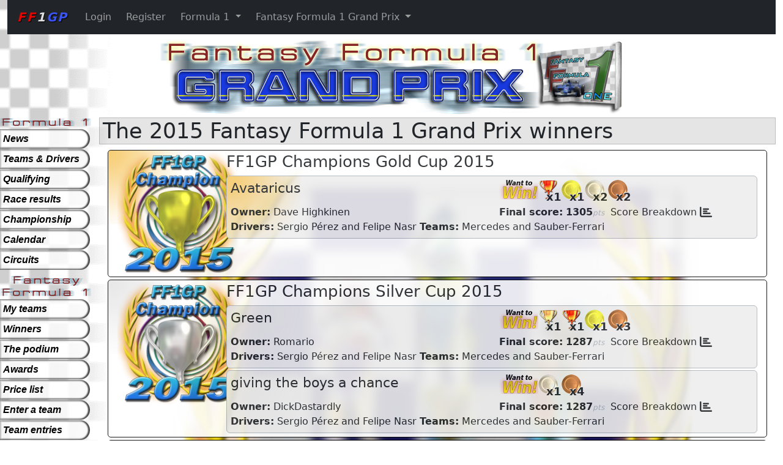

--- FILE ---
content_type: text/html; charset=UTF-8
request_url: https://ff1gp.com/ff1gp/winners/2015
body_size: 38081
content:
<!DOCTYPE html>
<html lang="en" data-bs-theme="light">
    <meta charset="utf-8">
    <meta name="viewport" content="width=device-width, initial-scale=1, shrink-to-fit=no">
    
    <script>
        (function() {
            const savedTheme = localStorage.getItem('theme') || 'light';
            document.documentElement.setAttribute('data-bs-theme', savedTheme);
            
            if (savedTheme === 'dark') {
                document.body.classList.add('cc--darkmode');
            }
        })();
    </script>
    
    <title>[FF1GP] Fantasy Formula 1 Grand Prix - The 2015 Fantasy Formula 1 Grand Prix winners</title>
        <link rel="icon" type="image/png" href="https://cdn.ff1gp.com/assets/fmgglobalweb/icons/ff1gp/favicon-196x196.png?24fe2b" sizes="196x196"/>
    <link rel="icon" type="image/png" href="https://cdn.ff1gp.com/assets/fmgglobalweb/icons/ff1gp/favicon-180x180.png?24fe2b" sizes="180x180"/>
    <link rel="icon" type="image/png" href="https://cdn.ff1gp.com/assets/fmgglobalweb/icons/ff1gp/favicon-160x160.png?24fe2b" sizes="160x160"/>
    <link rel="icon" type="image/png" href="https://cdn.ff1gp.com/assets/fmgglobalweb/icons/ff1gp/favicon-152x152.png?24fe2b" sizes="152x152"/>
    <link rel="icon" type="image/png" href="https://cdn.ff1gp.com/assets/fmgglobalweb/icons/ff1gp/favicon-120x120.png?24fe2b" sizes="120x120"/>
    <link rel="icon" type="image/png" href="https://cdn.ff1gp.com/assets/fmgglobalweb/icons/ff1gp/favicon-96x96.png?24fe2b" sizes="96x96"/>
    <link rel="icon" type="image/png" href="https://cdn.ff1gp.com/assets/fmgglobalweb/icons/ff1gp/favicon-32x32.png?24fe2b" sizes="32x32"/>
    <link rel="icon" type="image/png" href="https://cdn.ff1gp.com/assets/fmgglobalweb/icons/ff1gp/favicon-16x16.png?24fe2b" sizes="16x16"/>
    <link rel="apple-touch-icon" sizes="57x57" href="https://cdn.ff1gp.com/assets/fmgglobalweb/icons/ff1gp/touch-icon-iphone.png?24fe2b" />
    <link rel="apple-touch-icon" sizes="72x72" href="https://cdn.ff1gp.com/assets/fmgglobalweb/icons/ff1gp/touch-icon-ipad.png?24fe2b" />
    <link rel="apple-touch-icon" sizes="114x114" href="https://cdn.ff1gp.com/assets/fmgglobalweb/icons/ff1gp/touch-icon-iphone-retina.png?24fe2b" />
    <link rel="apple-touch-icon" sizes="144x144" href="https://cdn.ff1gp.com/assets/fmgglobalweb/icons/ff1gp/touch-icon-ipad-retina.png?24fe2b" />
    <meta property="og:image" content="https://cdn.ff1gp.com/assets/fmgglobalweb/icons/ff1gp/full-icon.png?24fe2b"/>
    <meta property="og:url" content="https://ff1gp.com/ff1gp/winners/2015"/>
    <meta property="og:title" content="Fantasy Formula 1 Grand Prix - The 2015 Fantasy Formula 1 Grand Prix winners"/>
    <meta property="og:description" content="Free to play Fantasy Formula 1 Game. Create your own Fantasy Formula 1 team and challenge your friends in your own leagues."/>
    <meta name="description" content="Free to play Fantasy Formula 1 Game. Create your own Fantasy Formula 1 team and challenge your friends in your own leagues."/>
    <meta name="keywords" content="Fantasy Formula 1, Fantasy F1, Free, Formula 1, 2026, Game, Leagues"/>
    <meta name="theme-color" content="#000000"/>
    <meta name="apple-mobile-web-app-capable" content="yes"/>
    <meta name="apple-mobile-web-app-status-bar-style" content="black"/>
    <meta name="apple-mobile-web-app-title" content="FF1GP"/>



                        <link rel="stylesheet" href="https://cdn.ff1gp.com/assets/fortawesome-fontawesome-free/css/all.min.css?24fe2b"/>
                <link rel="stylesheet" href="https://cdn.ff1gp.com/assets/fmgglobalweb/css/fmg.min.css?24fe2b"/>
                        <link rel="stylesheet" href="https://cdn.ff1gp.com/assets/vanilla-cookieconsent/dist/cookieconsent.css?24fe2b"/>
                        <script type="text/javascript" src="https://cdn.ff1gp.com/assets/popperjs-core/dist/umd/popper.min.js?24fe2b"></script>
                <script type="text/javascript" src="https://cdn.ff1gp.com/assets/bootstrap/dist/js/bootstrap.min.js?24fe2b"></script>
                            <script type="text/javascript" src="https://cdn.ff1gp.com/assets/jquery/dist/jquery.min.js?24fe2b"></script>
                <script type="text/javascript" src="https://cdn.ff1gp.com/assets/vanilla-cookieconsent/dist/cookieconsent.umd.js?24fe2b"></script>
                        <script type="text/javascript" src="https://cdn.ff1gp.com/assets/fmgglobalweb/js/privacy.js?24fe2b"></script>
    
</head>

<body class="style-ff1gp user-functional-cookies-no user-tracking-deny user-area-ff1gp-winners" data-site="FF1GP">
<!-- Main content start -->
<div class="container-fluid container-background-image">
    <nav class="navbar navbar-expand-md fixed-top-sm navbar-dark bg-dark">
        <button class="navbar-toggler" type="button" data-bs-toggle="collapse" data-bs-target="#fmg-navbar-top" aria-controls="fmg-navbar-top" aria-expanded="false" aria-label="Toggle navigation">
            <span class="navbar-toggler-icon"></span>
        </button>
        <a class="navbar-brand" href="/" title="Fantasy Formula 1 Grand Prix - Home"><span class="brand-ff1gp-1">FF</span><span class="brand-ff1gp-2">1</span><span class="brand-ff1gp-3">GP</span></a>
        
        <div class="collapse navbar-collapse" id="fmg-navbar-top">
                                                                                                    <ul class="navbar-nav me-auto">
                        
    
                
    
        
        
        
        
        
        <li class="first">
                                                                    
    <a href="/account/login" class=" nav-link" title="Login">
                Login
    </a>
                    </li>
    
                
    
        
        
        
        
        
        <li>
                                                                    
    <a href="/account/register/" class=" nav-link" title="Register for an account">
                Register
    </a>
                    </li>
    
                
    
                
    
        
        
        
        
        
        <li class="dropdown">
                                    <a href="#" class="dropdown-toggle nav-link" id="nbRealMenuDropDown" data-bs-toggle="dropdown" aria-expanded="false">
                Formula 1
    </a>
                                <ul class="dropdown-menu" aria-labelledby="nbRealMenuDropDown">

            <li>    
                                
                    
    <a href="/" class=" dropdown-item" title="Goto the Fantasy Formula 1 Grand Prix Home Page">
                News
    </a>

    </li>

                    <li>    
                                
                    
    <a href="/teams-drivers" class=" dropdown-item" title="Teams and drivers">
                Teams &amp; Drivers
    </a>

    </li>

                    <li>    
                                
                    
    <a href="/qualifying-results" class=" dropdown-item" title="Qualifying results">
                Qualifying
    </a>

    </li>

                    <li>    
                                
                    
    <a href="/race-results" class=" dropdown-item" title="Race results">
                Race results
    </a>

    </li>

                    <li>    
                                
                    
    <a href="/championship" class=" dropdown-item" title="Drivers&#039; and Constructors&#039; Championship">
                Championship
    </a>

    </li>

                    <li>    
                                
                    
    <a href="/calendar/" class=" dropdown-item" title="Race Calendar">
                Calendar
    </a>

    </li>

                    <li>    
                                
                    
    <a href="/circuits" class=" dropdown-item" title="View circuits">
                Circuits
    </a>

    </li>

                </ul>


                    </li>
    
                
    
        
        
        
        
        
        <li class="last dropdown">
                                    <a href="#" class="dropdown-toggle nav-link" id="nbFantasyMenuDropDown" data-bs-toggle="dropdown" aria-expanded="false">
                Fantasy Formula 1 Grand Prix
    </a>
                                <ul class="dropdown-menu" aria-labelledby="nbFantasyMenuDropDown">

            <li>    
                                
                    
    <a href="/my-teams" class=" dropdown-item" title="View my Fantasy Formula 1 Grand Prix teams">
                My teams
    </a>

    </li>

                    <li>    
                                
                    
    <a href="/winners" class=" dropdown-item" title="View the Fantasy Formula 1 Grand Prix winners">
                Winners
    </a>

    </li>

                    <li>    
                                
                    
    <a href="/podium" class=" dropdown-item" title="View the Fantasy Formula 1 Grand Prix Podium">
                The podium
    </a>

    </li>

                    <li>    
                                
                    
    <a href="/awards" class=" dropdown-item" title="Awards and achievements">
                Awards
    </a>

    </li>

                    <li>    
                                
                    
    <a href="/prices" class=" dropdown-item" title="View the Fantasy Formula 1 Grand Prix price list">
                Price list
    </a>

    </li>

                    <li>    
                                
                    
    <a href="/enter-team" class=" dropdown-item" title="Enter a Fantasy Formula 1 Grand Prix team">
                Enter a team
    </a>

    </li>

                    <li>    
                                
                    
    <a href="/team-entries" class=" dropdown-item" title="View team entries">
                Team entries
    </a>

    </li>

                    <li>    
                                
                    
    <a href="/leagues" class=" dropdown-item" title="Fantasy Formula 1 Grand Prix leagues">
                Leagues
    </a>

    </li>

                    <li>    
                                
                    
    <a href="/create-league" class=" dropdown-item" title="Create league">
                Create league
    </a>

    </li>

                    <li>    
                                
                    
    <a href="/race-scores" class=" dropdown-item" title="Fantasy Formula 1 Grand Prix race scores">
                Race scores
    </a>

    </li>

                    <li>    
                                
                    
    <a href="/rules" class=" dropdown-item" title="The Fantasy Formula 1 Grand Prix rules">
                Rules
    </a>

    </li>

                </ul>


                    </li>
    
                
    
                
    
                
    
                
    

        </ul>
    
        </div>
        
        
    </nav>
    <!-- Logo start -->
        <img src="https://cdn.ff1gp.com/assets/fmgglobalweb/logos/ff1gp/title.png?24fe2b" class="img-fluid d-block mx-auto" height="136" width="771" alt="Fantasy Formula 1 Grand Prix"/>
    <!-- Logo end -->
    <div class="row">
        <div class="d-none d-sm-none d-md-none d-lg-block side-menu-column">
            <!-- Left Menus start -->
            <nav class="side-menu">
                                                    <span class="real-side-menu-header"></span>
                                                            <ul>
                
                <li class="first">        <a href="/" class=" dropdown-item" title="Goto the Fantasy Formula 1 Grand Prix Home Page">News</a>            
    </li>

    
                <li>        <a href="/teams-drivers" class=" dropdown-item" title="Teams and drivers">Teams &amp; Drivers</a>            
    </li>

    
                <li>        <a href="/qualifying-results" class=" dropdown-item" title="Qualifying results">Qualifying</a>            
    </li>

    
                <li>        <a href="/race-results" class=" dropdown-item" title="Race results">Race results</a>            
    </li>

    
                <li>        <a href="/championship" class=" dropdown-item" title="Drivers&#039; and Constructors&#039; Championship">Championship</a>            
    </li>

    
                <li>        <a href="/calendar/" class=" dropdown-item" title="Race Calendar">Calendar</a>            
    </li>

    
                <li class="last">        <a href="/circuits" class=" dropdown-item" title="View circuits">Circuits</a>            
    </li>


        </ul>
    
                                    <span class="fantasy-side-menu-header"></span>
                                                            <ul>
                
                <li class="first">        <a href="/my-teams" class=" dropdown-item" title="View my Fantasy Formula 1 Grand Prix teams">My teams</a>            
    </li>

    
                <li>        <a href="/winners" class=" dropdown-item" title="View the Fantasy Formula 1 Grand Prix winners">Winners</a>            
    </li>

    
                <li>        <a href="/podium" class=" dropdown-item" title="View the Fantasy Formula 1 Grand Prix Podium">The podium</a>            
    </li>

    
                <li>        <a href="/awards" class=" dropdown-item" title="Awards and achievements">Awards</a>            
    </li>

    
                <li>        <a href="/prices" class=" dropdown-item" title="View the Fantasy Formula 1 Grand Prix price list">Price list</a>            
    </li>

    
                <li>        <a href="/enter-team" class=" dropdown-item" title="Enter a Fantasy Formula 1 Grand Prix team">Enter a team</a>            
    </li>

    
                <li>        <a href="/team-entries" class=" dropdown-item" title="View team entries">Team entries</a>            
    </li>

    
                <li>        <a href="/leagues" class=" dropdown-item" title="Fantasy Formula 1 Grand Prix leagues">Leagues</a>            
    </li>

    
                <li>        <a href="/create-league" class=" dropdown-item" title="Create league">Create league</a>            
    </li>

    
                <li>        <a href="/race-scores" class=" dropdown-item" title="Fantasy Formula 1 Grand Prix race scores">Race scores</a>            
    </li>

    
                <li class="last">        <a href="/rules" class=" dropdown-item" title="The Fantasy Formula 1 Grand Prix rules">Rules</a>            
    </li>


        </ul>
    
            </nav>
            <!-- Left Menus end -->
        </div>
        <div class="col main-column">
                        <div class="row">
                <div class="col">
                                    <h1 class="block-title">The 2015 Fantasy Formula 1 Grand Prix winners</h1>
                                                
                </div>
            </div>
                        <div class="row">
                <div class="col">
                <!-- Body content start -->
                    <div class="podium-image">
                        <div class="row winners award-gold-background">
        <div class="col-lg-2 col-3">
                        <img src="https://cdn.ff1gp.com/assets/award-images/200/b56687db-ff1gp-season-2015-1st.png" width="200" height="200"
             srcset="https://cdn.ff1gp.com/assets/award-images/400/8030fe19-ff1gp-season-2015-1st.png 400w, https://cdn.ff1gp.com/assets/award-images/200/b56687db-ff1gp-season-2015-1st.png 200w"
             alt="" title=""/>
    
        </div>
        <div class="col-lg-10 col-9">
            <h3>FF1GP Champions Gold Cup 2015</h3>
                            
<div class="team-info award-gold-background">
    <div class="row">
        <div class="col-6">
            <h4>Avataricus</h4>
        </div>
        <div class="col-6">
            <div class="team-info-type team-info-type-ff1gpwin" title="Want to win"></div>
                            <div class="team-info-award team-info-ff1gp-award-bronze-cup" title="Bronze cup">x1</div>
                            <div class="team-info-award team-info-ff1gp-award-gold-prediction-medal" title="Gold prediction medal">x1</div>
                            <div class="team-info-award team-info-ff1gp-award-silver-prediction-medal" title="Silver prediction medal">x2</div>
                            <div class="team-info-award team-info-ff1gp-award-bronze-prediction-medal" title="Bronze prediction medal">x2</div>
                    </div>
    </div>
    <div class="row">
        <div class="col-6">
            <span class="info">Owner:</span>
                                                <a href="/ff1gp/team-owner/dave-highkinen" class="black_link">Dave Highkinen</a>
                                    </div>
        <div class="col-6">
            <span class="info">Final score:</span> <span class="points">1305</span><span class="pts-unit">pts</span>
                            &nbsp;<a href="/team-scores/18280-avataricus">Score Breakdown</a> <i class="fas fa-chart-bar fa-lg"></i>
                    </div>
    </div>
    <div class="row">
        <div class="col-12">
                            <span class="info">Drivers:</span>
                <a href="/driver/sergio-perez" class="black_link" title="View driver Sergio Pérez">Sergio Pérez</a>
                                            and <a href="/driver/felipe-nasr" class="black_link" title="View driver Felipe Nasr">Felipe Nasr</a>
                                        <span class="info">Teams:</span>
                <a href="/team/mercedes" class="black_link" title="View team Mercedes">Mercedes</a>
                                            and <a href="/team/sauber-ferrari" class="black_link" title="View team Sauber-Ferrari">Sauber-Ferrari</a>
                    </div>
    </div>
</div>                    </div>
    </div>
    <div class="row winners award-silver-background">
        <div class="col-lg-2 col-3">
                        <img src="https://cdn.ff1gp.com/assets/award-images/200/90504611-ff1gp-season-2015-2nd.png" width="200" height="200"
             srcset="https://cdn.ff1gp.com/assets/award-images/400/c4ec7a5a-ff1gp-season-2015-2nd.png 400w, https://cdn.ff1gp.com/assets/award-images/200/90504611-ff1gp-season-2015-2nd.png 200w"
             alt="" title=""/>
    
        </div>
        <div class="col-lg-10 col-9">
            <h3>FF1GP Champions Silver Cup 2015</h3>
                            
<div class="team-info award-silver-background">
    <div class="row">
        <div class="col-6">
            <h4>Green</h4>
        </div>
        <div class="col-6">
            <div class="team-info-type team-info-type-ff1gpwin" title="Want to win"></div>
                            <div class="team-info-award team-info-ff1gp-award-gold-cup" title="Gold cup">x1</div>
                            <div class="team-info-award team-info-ff1gp-award-bronze-cup" title="Bronze cup">x1</div>
                            <div class="team-info-award team-info-ff1gp-award-gold-prediction-medal" title="Gold prediction medal">x1</div>
                            <div class="team-info-award team-info-ff1gp-award-bronze-prediction-medal" title="Bronze prediction medal">x3</div>
                    </div>
    </div>
    <div class="row">
        <div class="col-6">
            <span class="info">Owner:</span>
                                                <a href="/ff1gp/team-owner/romario" class="black_link">Romario</a>
                                    </div>
        <div class="col-6">
            <span class="info">Final score:</span> <span class="points">1287</span><span class="pts-unit">pts</span>
                            &nbsp;<a href="/team-scores/18520-green">Score Breakdown</a> <i class="fas fa-chart-bar fa-lg"></i>
                    </div>
    </div>
    <div class="row">
        <div class="col-12">
                            <span class="info">Drivers:</span>
                <a href="/driver/sergio-perez" class="black_link" title="View driver Sergio Pérez">Sergio Pérez</a>
                                            and <a href="/driver/felipe-nasr" class="black_link" title="View driver Felipe Nasr">Felipe Nasr</a>
                                        <span class="info">Teams:</span>
                <a href="/team/mercedes" class="black_link" title="View team Mercedes">Mercedes</a>
                                            and <a href="/team/sauber-ferrari" class="black_link" title="View team Sauber-Ferrari">Sauber-Ferrari</a>
                    </div>
    </div>
</div>                            
<div class="team-info award-silver-background">
    <div class="row">
        <div class="col-6">
            <h4>giving the boys a chance</h4>
        </div>
        <div class="col-6">
            <div class="team-info-type team-info-type-ff1gpwin" title="Want to win"></div>
                            <div class="team-info-award team-info-ff1gp-award-silver-prediction-medal" title="Silver prediction medal">x1</div>
                            <div class="team-info-award team-info-ff1gp-award-bronze-prediction-medal" title="Bronze prediction medal">x4</div>
                    </div>
    </div>
    <div class="row">
        <div class="col-6">
            <span class="info">Owner:</span>
                                                <a href="/ff1gp/team-owner/dickdastardly" class="black_link">DickDastardly</a>
                                    </div>
        <div class="col-6">
            <span class="info">Final score:</span> <span class="points">1287</span><span class="pts-unit">pts</span>
                            &nbsp;<a href="/team-scores/18583-giving-the-boys-a-chance">Score Breakdown</a> <i class="fas fa-chart-bar fa-lg"></i>
                    </div>
    </div>
    <div class="row">
        <div class="col-12">
                            <span class="info">Drivers:</span>
                <a href="/driver/sergio-perez" class="black_link" title="View driver Sergio Pérez">Sergio Pérez</a>
                                            and <a href="/driver/felipe-nasr" class="black_link" title="View driver Felipe Nasr">Felipe Nasr</a>
                                        <span class="info">Teams:</span>
                <a href="/team/mercedes" class="black_link" title="View team Mercedes">Mercedes</a>
                                            and <a href="/team/sauber-ferrari" class="black_link" title="View team Sauber-Ferrari">Sauber-Ferrari</a>
                    </div>
    </div>
</div>                    </div>
    </div>
    <div class="row winners award-bronze-background">
        <div class="col-lg-2 col-3">
                        <img src="https://cdn.ff1gp.com/assets/award-images/200/707ded4f-ff1gp-season-2015-3rd.png" width="200" height="200"
             srcset="https://cdn.ff1gp.com/assets/award-images/400/3cb108ca-ff1gp-season-2015-3rd.png 400w, https://cdn.ff1gp.com/assets/award-images/200/707ded4f-ff1gp-season-2015-3rd.png 200w"
             alt="" title=""/>
    
        </div>
        <div class="col-lg-10 col-9">
            <h3>FF1GP Champions Bronze Cup 2015</h3>
                            
<div class="team-info award-bronze-background">
    <div class="row">
        <div class="col-6">
            <h4>can de l&#039;ostia Racing &amp; Swearing</h4>
        </div>
        <div class="col-6">
            <div class="team-info-type team-info-type-ff1gpwin" title="Want to win"></div>
                            <div class="team-info-award team-info-ff1gp-award-bronze-prediction-medal" title="Bronze prediction medal">x1</div>
                    </div>
    </div>
    <div class="row">
        <div class="col-6">
            <span class="info">Owner:</span>
                                                <a href="/ff1gp/team-owner/candelostia" class="black_link">candelostia</a>
                                    </div>
        <div class="col-6">
            <span class="info">Final score:</span> <span class="points">1284</span><span class="pts-unit">pts</span>
                            &nbsp;<a href="/team-scores/18626-can-de-l-ostia-racing-and-swearing">Score Breakdown</a> <i class="fas fa-chart-bar fa-lg"></i>
                    </div>
    </div>
    <div class="row">
        <div class="col-12">
                            <span class="info">Drivers:</span>
                <a href="/driver/sergio-perez" class="black_link" title="View driver Sergio Pérez">Sergio Pérez</a>
                                            and <a href="/driver/felipe-nasr" class="black_link" title="View driver Felipe Nasr">Felipe Nasr</a>
                                        <span class="info">Teams:</span>
                <a href="/team/mercedes" class="black_link" title="View team Mercedes">Mercedes</a>
                                            and <a href="/team/sauber-ferrari" class="black_link" title="View team Sauber-Ferrari">Sauber-Ferrari</a>
                    </div>
    </div>
</div>                    </div>
    </div>
    <div class="row winners ">
        <div class="col-lg-2 col-3">
                        <img src="https://cdn.ff1gp.com/assets/award-images/200/bfeb0207-ff1gp-season-2015-flat.png" width="200" height="200"
             srcset="https://cdn.ff1gp.com/assets/award-images/400/884a2038-ff1gp-season-2015-flat.png 400w, https://cdn.ff1gp.com/assets/award-images/200/bfeb0207-ff1gp-season-2015-flat.png 200w"
             alt="" title=""/>
    
        </div>
        <div class="col-lg-10 col-9">
            <h3>Flat Tyre Champion 2015</h3>
                            
<div class="team-info ">
    <div class="row">
        <div class="col-6">
            <h4>DLG HELLRACER 111</h4>
        </div>
        <div class="col-6">
            <div class="team-info-type team-info-type-ff1gplose" title="Want to lose"></div>
                            <div class="team-info-award team-info-ff1gp-award-flat-tyre-award" title="Flat tyre award">x2</div>
                    </div>
    </div>
    <div class="row">
        <div class="col-6">
            <span class="info">Owner:</span>
                                                <a href="/ff1gp/team-owner/dayne14" class="black_link">Dayne14</a>
                                    </div>
        <div class="col-6">
            <span class="info">Final score:</span> <span class="points">291</span><span class="pts-unit">pts</span>
                            &nbsp;<a href="/team-scores/18530-dlg-hellracer-111">Score Breakdown</a> <i class="fas fa-chart-bar fa-lg"></i>
                    </div>
    </div>
    <div class="row">
        <div class="col-12">
                            <span class="info">Drivers:</span>
                <a href="/driver/lewis-hamilton" class="black_link" title="View driver Lewis Hamilton">Lewis Hamilton</a>
                                            and <a href="/driver/sebastian-vettel" class="black_link" title="View driver Sebastian Vettel">Sebastian Vettel</a>
                                        <span class="info">Teams:</span>
                <a href="/team/ferrari" class="black_link" title="View team Ferrari">Ferrari</a>
                                            and <a href="/team/mercedes" class="black_link" title="View team Mercedes">Mercedes</a>
                    </div>
    </div>
</div>                    </div>
    </div>
            </div>
                <!-- Body content end -->
                </div>
            </div>
                        <div class="row">
                <div class="col">
                    <nav class="navbar navbar-expand-sm navbar-dark bg-dark">
    <button class="navbar-toggler" type="button" data-bs-toggle="collapse" data-bs-target="#fmg-navbar-historic" aria-controls="fmg-navbar-historic" aria-expanded="false" aria-label="Toggle navigation">
        <span class="navbar-toggler-icon"></span>
    </button>
    <a class="navbar-brand" href="#">FMG Champions - Previous years</a>
    <div class="collapse navbar-collapse" id="fmg-navbar-historic">
                                                                                                        <ul class="navbar-nav me-auto">
                        
    
        
        
        
        
        
        <li dropup="dropup" class="active first dropup">
                                    <a href="#" class="dropdown-toggle nav-link" id="nbHistoricYearsDropdownMenuDropDown" data-bs-toggle="dropdown" aria-expanded="false">
                Other years
    </a>
                                <ul class="dropdown-menu" aria-labelledby="nbHistoricYearsDropdownMenuDropDown">

            <li>    
                                
                    
    <a href="/ff1gp/winners/1998" class=" dropdown-item dropdown-item" title="View 1998 winners">
                1998
    </a>

    </li>

                    <li>    
                                
                    
    <a href="/ff1gp/winners/1999" class=" dropdown-item dropdown-item" title="View 1999 winners">
                1999
    </a>

    </li>

                    <li>    
                                
                    
    <a href="/ff1gp/winners/2000" class=" dropdown-item dropdown-item" title="View 2000 winners">
                2000
    </a>

    </li>

                    <li>    
                                
                    
    <a href="/ff1gp/winners/2001" class=" dropdown-item dropdown-item" title="View 2001 winners">
                2001
    </a>

    </li>

                    <li>    
                                
                    
    <a href="/ff1gp/winners/2002" class=" dropdown-item dropdown-item" title="View 2002 winners">
                2002
    </a>

    </li>

                    <li>    
                                
                    
    <a href="/ff1gp/winners/2003" class=" dropdown-item dropdown-item" title="View 2003 winners">
                2003
    </a>

    </li>

                    <li>    
                                
                    
    <a href="/ff1gp/winners/2004" class=" dropdown-item dropdown-item" title="View 2004 winners">
                2004
    </a>

    </li>

                    <li>    
                                
                    
    <a href="/ff1gp/winners/2005" class=" dropdown-item dropdown-item" title="View 2005 winners">
                2005
    </a>

    </li>

                    <li>    
                                
                    
    <a href="/ff1gp/winners/2006" class=" dropdown-item dropdown-item" title="View 2006 winners">
                2006
    </a>

    </li>

                    <li>    
                                
                    
    <a href="/ff1gp/winners/2007" class=" dropdown-item dropdown-item" title="View 2007 winners">
                2007
    </a>

    </li>

                    <li>    
                                
                    
    <a href="/ff1gp/winners/2008" class=" dropdown-item dropdown-item" title="View 2008 winners">
                2008
    </a>

    </li>

                    <li>    
                                
                    
    <a href="/ff1gp/winners/2009" class=" dropdown-item dropdown-item" title="View 2009 winners">
                2009
    </a>

    </li>

                    <li>    
                                
                    
    <a href="/ff1gp/winners/2010" class=" dropdown-item dropdown-item" title="View 2010 winners">
                2010
    </a>

    </li>

                    <li>    
                                
                    
    <a href="/ff1gp/winners/2011" class=" dropdown-item dropdown-item" title="View 2011 winners">
                2011
    </a>

    </li>

                    <li>    
                                
                    
    <a href="/ff1gp/winners/2012" class=" dropdown-item dropdown-item" title="View 2012 winners">
                2012
    </a>

    </li>

                    <li>    
                                
                    
    <a href="/ff1gp/winners/2013" class=" dropdown-item dropdown-item" title="View 2013 winners">
                2013
    </a>

    </li>

                    <li>    
                                
                    
    <a href="/ff1gp/winners/2014" class=" dropdown-item dropdown-item" title="View 2014 winners">
                2014
    </a>

    </li>

                    <li>    
                                
                    
    <a href="/ff1gp/winners/2015" class=" dropdown-item dropdown-item" title="View 2015 winners">
                2015
    </a>

    </li>

                    <li>    
                                
                    
    <a href="/ff1gp/winners/2016" class=" dropdown-item dropdown-item" title="View 2016 winners">
                2016
    </a>

    </li>

                    <li>    
                                
                    
    <a href="/ff1gp/winners/2017" class=" dropdown-item dropdown-item" title="View 2017 winners">
                2017
    </a>

    </li>

                    <li>    
                                
                    
    <a href="/ff1gp/winners/2018" class=" dropdown-item dropdown-item" title="View 2018 winners">
                2018
    </a>

    </li>

                    <li>    
                                
                    
    <a href="/ff1gp/winners/2019" class=" dropdown-item dropdown-item" title="View 2019 winners">
                2019
    </a>

    </li>

                    <li>    
                                
                    
    <a href="/ff1gp/winners/2020" class=" dropdown-item dropdown-item" title="View 2020 winners">
                2020
    </a>

    </li>

                    <li>    
                                
                    
    <a href="/ff1gp/winners/2021" class=" dropdown-item dropdown-item" title="View 2021 winners">
                2021
    </a>

    </li>

                </ul>


                    </li>
    
                
    
        
        
        
        
        
        <li>
                                                                    
    <a href="/ff1gp/winners/2022" class=" nav-link nav-link" title="View 2022 winners">
                2022
    </a>
                    </li>
    
                
    
        
        
        
        
        
        <li>
                                                                    
    <a href="/ff1gp/winners/2023" class=" nav-link nav-link" title="View 2023 winners">
                2023
    </a>
                    </li>
    
                
    
        
        
        
        
        
        <li>
                                                                    
    <a href="/ff1gp/winners/2024" class=" nav-link nav-link" title="View 2024 winners">
                2024
    </a>
                    </li>
    
                
    
        
        
        
        
        
        <li class="last">
                                                                    
    <a href="/ff1gp/winners/2025" class=" nav-link nav-link" title="View 2025 winners">
                2025
    </a>
                    </li>
    

        </ul>
    
    </div>
</nav>
                </div>
            </div>
                    </div>
    </div>
    <div class="row footer">
        <nav class="navbar navbar-expand-lg navbar-dark bg-dark nav-fill w-100">
            <div class="collapse navbar-collapse" id="fmg-navbar-footer">
                                                                                                                                    <ul class="navbar-nav me-auto navbar-right">
                        
    
        
        
        
        
        
        <li class="first">
                                                                    
    <a href="/info/privacy" class=" nav-link" title="Privacy policy">
                Privacy policy
    </a>
                    </li>
    
                
    
        
        
        
        
        
        <li>
                                                                    
    <a href="/info/contact-us" class=" nav-link" title="Contact us">
                Contact us
    </a>
                    </li>
    
                
    
        
        
        
        
        
        <li link_icon="fab fa-discord">
                                                                    
    <a href="https://discord.gg/mZaP6wJmv4" class=" nav-link" title="Discord">
                    <i class="fab fa-discord"></i>
                Discord
    </a>
                    </li>
    
                
    
        
        
        
        
        
        <li link_icon="fab fa-bluesky">
                                                                    
    <a href="https://bsky.app/profile/ff1gp.com" class=" nav-link" title="Bluesky">
                    <i class="fab fa-bluesky"></i>
                Bluesky
    </a>
                    </li>
    
                
    
        
        
        
        
        
        <li link_icon="fab fa-facebook" class="last">
                                                                    
    <a href="https://www.facebook.com/ff1gp" class=" nav-link" title="Facebook">
                    <i class="fab fa-facebook"></i>
                Facebook
    </a>
                    </li>
    

        </ul>
    
            </div>
                        <!-- Cookie Preferences Button - Always visible -->
            <button class="btn btn-outline-light btn-sm ms-2" id="cookie-preferences-btn" title="Cookie Preferences" onclick="showCookiePreferences()">
                <i class="fa fa-cog"></i> Cookies
            </button>
        </nav>
    </div>
</div>
<!-- Main content end -->
</body>

--- FILE ---
content_type: application/javascript
request_url: https://cdn.ff1gp.com/assets/fmgglobalweb/js/privacy.js?24fe2b
body_size: 2072
content:
//
// This is FF1GP's privacy control Javascript - Not minified so you can see what we are doing
//
// (c) 2018 - Fantasy Formula 1 Grand Prix.
//
$(document).ready(function() {
    var sites = {
        FF1GP:  {
            name: "FF1GP",
            id: "UA-1449681-1"
        },
        FFE: {
            name: "Fantasy Formula E",
            id: "UA-1449681-3"
        },
        FMG:  {
            name: "Fantasy Motor Grid",
            id: "UA-1449681-4"
        }
    };
    var trackingLoaded = false;
    var site = $('body').data("site");

    var cookieConsent = function() {
        //
        // Settings for the Cookie Consent Plugin - https://cookieconsent.orestbida.com/
        // and source is at https://github.com/orestbida/cookieconsent
        //
        if (!window.CookieConsent) {
            console.error('CookieConsent plugin not loaded.');
            return;
        }
        window.CookieConsent.run({
            root: 'body',
            mode: 'opt-in',
            autoShow: true,
            autoClearCookies: true,
            disablePageInteraction: false,
            hideFromBots: true,
            lazyHtmlGeneration: true,
            guiOptions: {
                consentModal: {
                    layout: 'box',
                    position: 'bottom right',
                    equalWeightButtons: true,
                    flipButtons: false
                }
            },
            categories: {
                necessary: {
                    enabled: true,
                    readOnly: true
                },
                functional: {
                    enabled: false,
                    readOnly: false
                },
                analytics: {
                    enabled: false,
                    readOnly: false
                }
            },
            language: {
                default: 'en',
                translations: {
                    en: {
                        consentModal: {
                            title: 'Cookie Consent',
                            description: sites[site].name + ' uses cookies to ensure you get the best experience on this website.',
                            acceptAllBtn: 'Accept All',
                            acceptNecessaryBtn: 'Reject All',
                            showPreferencesBtn: 'Preferences',
                            footer: '<a href="/info/privacy">Privacy Policy</a>'
                        },
                        preferencesModal: {
                            title: 'Cookie Preferences',
                            acceptAllBtn: 'Accept All',
                            acceptNecessaryBtn: 'Reject All',
                            savePreferencesBtn: 'Save Preferences',
                            closeIconLabel: 'Close modal',
                            sections: [
                                {
                                    title: 'Necessary Cookies',
                                    description: 'These cookies are essential for the proper functioning of my website. Without these cookies, the website would not work properly.',
                                    linkedCategory: 'necessary'
                                },
                                {
                                    title: 'Functional Cookies',
                                    description: 'These cookies enable enhanced functionality and personalization, such as theme preferences and remember me functionality.',
                                    linkedCategory: 'functional'
                                },
                                {
                                    title: 'Analytics Cookies',
                                    description: 'These cookies help us understand how visitors interact with our website. We use Google Analytics to track this information.',
                                    linkedCategory: 'analytics'
                                }
                            ]
                        }
                    }
                }
            },
            onFirstConsent: function(param) {
                var hasFunctional = param.cookie.categories.includes('functional');
                var hasAnalytics = param.cookie.categories.includes('analytics');
                if (hasAnalytics) {
                    loadTracking();
                }
                handleFunctionalCookies(hasFunctional);
            },
            onConsent: function(param) {
                var hasFunctional = param.cookie.categories.includes('functional');
                var hasAnalytics = param.cookie.categories.includes('analytics');
                if (hasAnalytics) {
                    loadTracking();
                }
                handleFunctionalCookies(hasFunctional);
            },
            onChange: function(param) {
                var hasFunctional = param.cookie.categories.includes('functional');
                var hasAnalytics = param.cookie.categories.includes('analytics');
                if (hasAnalytics) {
                    loadTracking();
                }
                handleFunctionalCookies(hasFunctional);
            }
        });
    };

    var isTrackingAllowed = function () {
        //
        // Code based on https://dev.to/corbindavenport/how-to-correctly-check-for-do-not-track-with-javascript-135d
        //
        if (window.doNotTrack || navigator.doNotTrack || navigator.msDoNotTrack) {
            // The browser supports Do Not Track
            if (window.doNotTrack == "1" || navigator.doNotTrack == "yes" || navigator.doNotTrack == "1" || navigator.msDoNotTrack == "1") {
                // Do Not Track is enabled
                return false;
            } else {
                // Do Not Track is disabled
                return true;
            }
        }
        // Do Not Track is not supported or no headers detected - Default to true - User hasn't set their tracking
        return true;
    };


    var handleFunctionalCookies = function (enabled) {
        if (enabled) {
            $('body').removeClass('user-functional-cookies-no').addClass('user-functional-cookies-yes');
        } else {
            $('body').removeClass('user-functional-cookies-yes').addClass('user-functional-cookies-no');
        }
    };

    var trackingAllow = function () {
        $('body').removeClass('user-tracking-deny').addClass('user-tracking-allow');
    };

    var trackingDeny = function () {
        trackingLoaded = true; // Prevent any tracking from loading
        $('body').removeClass('user-tracking-allow').addClass('user-tracking-deny');
    };

    var loadTracking = function () {
        if (trackingLoaded === false)
        {
            trackingLoaded = true;  // Prevent any further attempts to load tracking
            if (isTrackingAllowed() === true)
            {
                loadGoogleAnalytics();
            }
        }
    };

    var loadGoogleAnalytics = function () {
        //
        // This is the FF1GP's Google Analytics code supplied by google
        // From https://developers.google.com/analytics/devguides/collection/analyticsjs/
        //
        (function(i,s,o,g,r,a,m){i['GoogleAnalyticsObject']=r;i[r]=i[r]||function(){
            (i[r].q=i[r].q||[]).push(arguments)},i[r].l=1*new Date();a=s.createElement(o),
            m=s.getElementsByTagName(o)[0];a.async=1;a.src=g;m.parentNode.insertBefore(a,m)
        })(window,document,'script','https://www.google-analytics.com/analytics.js','ga');

        ga('create', sites[site].id, 'auto');
        ga('send', 'pageview');
    };

    var disableTrackingClasses = [
        'user-tracking-disable',
        'user-area-my-teams',
        'user-area-account',
        'user-area-admin',
        'user-app-dev',
        'user-app-test'
    ];

    disableTrackingClasses.some(function (value) {
        if ($('body').hasClass(value)) {
            trackingDeny();
            return true;
        }
    });

    if (isTrackingAllowed()) {
        trackingAllow();
    }
    else {
        trackingDeny();
    }
    cookieConsent();
    
    // Global function to show cookie preferences modal
    window.showCookiePreferences = function() {
        if (window.CookieConsent) {
            window.CookieConsent.showPreferences();
        }
    };
});